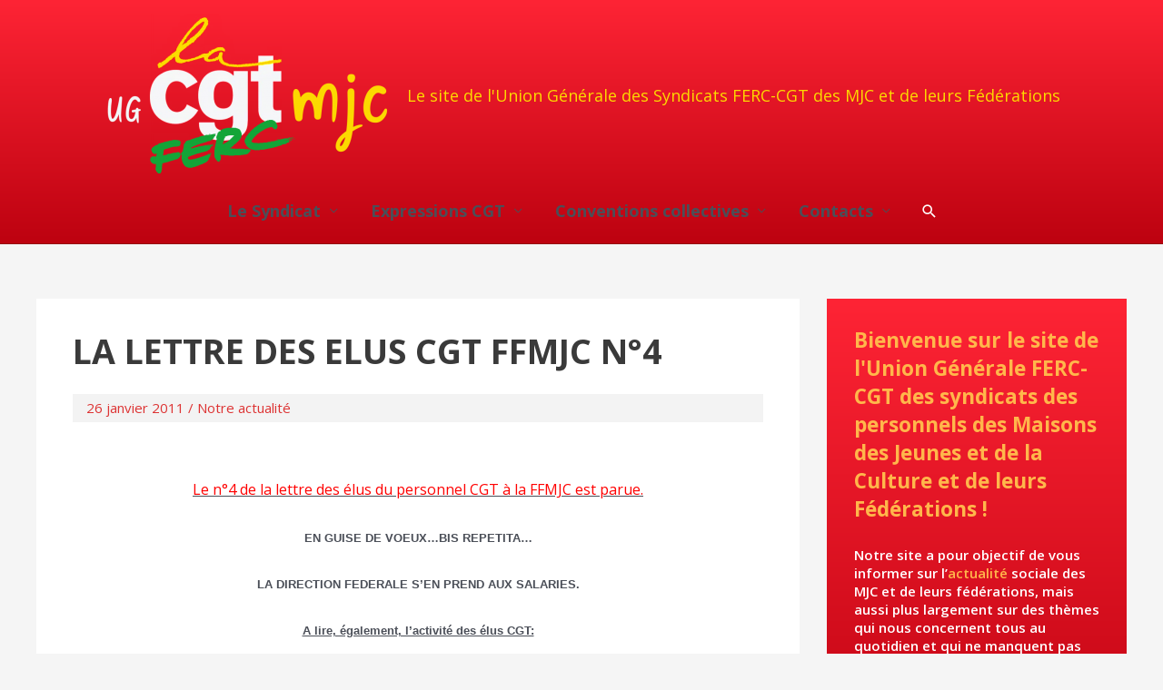

--- FILE ---
content_type: text/html; charset=UTF-8
request_url: https://cgt-mjc.fr/4/
body_size: 10282
content:
<!DOCTYPE html><html lang="fr-FR"><head><meta name="google-site-verification" content="TL_GTDforHxpkeaYUo_pSzquFOdtBwGXGqbgmqyKRQk" />  <script async src="https://www.googletagmanager.com/gtag/js?id=UA-38814277-20"></script> <script>window.dataLayer = window.dataLayer || [];
  function gtag(){dataLayer.push(arguments);}
  gtag('js', new Date());

  gtag('config', 'UA-38814277-20');</script> <meta charset="UTF-8"><meta name="viewport" content="width=device-width, initial-scale=1"><link rel="profile" href="https://gmpg.org/xfn/11"><meta name='robots' content='index, follow, max-image-preview:large, max-snippet:-1, max-video-preview:-1' /><link media="all" href="https://cgt-mjc.fr/wp-content/cache/autoptimize/css/autoptimize_28c4cfad1ef30ec3f004079df28f1736.css" rel="stylesheet" /><title>LA LETTRE DES ELUS CGT FFMJC N°4 - UG FERC-CGT MJC</title><link rel="canonical" href="https://cgt-mjc.fr/4/" /><meta property="og:locale" content="fr_FR" /><meta property="og:type" content="article" /><meta property="og:title" content="LA LETTRE DES ELUS CGT FFMJC N°4 - UG FERC-CGT MJC" /><meta property="og:description" content="Le n°4 de la lettre des élus du personnel CGT à la FFMJC est parue. EN GUISE DE VOEUX&#8230;BIS REPETITA&#8230; LA DIRECTION FEDERALE S&rsquo;EN PREND AUX SALARIES. A lire, également, l&rsquo;activité des élus CGT: La commission paritaire nationale du personnel Compte rendu de la délégation des personnels Négociation Collective Annuelle Obligatoite (NCAO) Le CHSCT Le &hellip; LA LETTRE DES ELUS CGT FFMJC N°4 Lire la suite »" /><meta property="og:url" content="https://cgt-mjc.fr/4/" /><meta property="og:site_name" content="UG FERC-CGT MJC" /><meta property="article:published_time" content="2011-01-26T18:39:27+00:00" /><meta property="article:modified_time" content="2020-04-24T05:14:41+00:00" /><meta property="og:image" content="https://cgt-mjc.fr/wp-content/uploads/2009/01/icones-pdf-on.gif" /><meta property="og:image:width" content="25" /><meta property="og:image:height" content="25" /><meta property="og:image:type" content="image/gif" /><meta name="twitter:card" content="summary_large_image" /><meta name="twitter:label1" content="Écrit par" /><meta name="twitter:data1" content="Admin_V2" /> <script type="application/ld+json" class="yoast-schema-graph">{"@context":"https://schema.org","@graph":[{"@type":"Organization","@id":"https://cgt-mjc.fr/#organization","name":"UG FERC-CGT MJC","url":"https://cgt-mjc.fr/","sameAs":[],"logo":{"@type":"ImageObject","inLanguage":"fr-FR","@id":"https://cgt-mjc.fr/#/schema/logo/image/","url":"https://cgt-mjc.fr/wp-content/uploads/2020/05/logo_ferc_cgt_mjc_2020.jpg","contentUrl":"https://cgt-mjc.fr/wp-content/uploads/2020/05/logo_ferc_cgt_mjc_2020.jpg","width":838,"height":474,"caption":"UG FERC-CGT MJC"},"image":{"@id":"https://cgt-mjc.fr/#/schema/logo/image/"}},{"@type":"WebSite","@id":"https://cgt-mjc.fr/#website","url":"https://cgt-mjc.fr/","name":"UG FERC-CGT MJC","description":"Le site de l&#039;Union Générale des Syndicats FERC-CGT des MJC et de leurs Fédérations","publisher":{"@id":"https://cgt-mjc.fr/#organization"},"potentialAction":[{"@type":"SearchAction","target":{"@type":"EntryPoint","urlTemplate":"https://cgt-mjc.fr/?s={search_term_string}"},"query-input":"required name=search_term_string"}],"inLanguage":"fr-FR"},{"@type":"ImageObject","inLanguage":"fr-FR","@id":"https://cgt-mjc.fr/4/#primaryimage","url":"https://cgt-mjc.fr/wp-content/uploads/2009/01/icones-pdf-on.gif","contentUrl":"https://cgt-mjc.fr/wp-content/uploads/2009/01/icones-pdf-on.gif","width":25,"height":25},{"@type":"WebPage","@id":"https://cgt-mjc.fr/4/#webpage","url":"https://cgt-mjc.fr/4/","name":"LA LETTRE DES ELUS CGT FFMJC N°4 - UG FERC-CGT MJC","isPartOf":{"@id":"https://cgt-mjc.fr/#website"},"primaryImageOfPage":{"@id":"https://cgt-mjc.fr/4/#primaryimage"},"datePublished":"2011-01-26T18:39:27+00:00","dateModified":"2020-04-24T05:14:41+00:00","breadcrumb":{"@id":"https://cgt-mjc.fr/4/#breadcrumb"},"inLanguage":"fr-FR","potentialAction":[{"@type":"ReadAction","target":["https://cgt-mjc.fr/4/"]}]},{"@type":"BreadcrumbList","@id":"https://cgt-mjc.fr/4/#breadcrumb","itemListElement":[{"@type":"ListItem","position":1,"name":"Accueil","item":"https://cgt-mjc.fr/"},{"@type":"ListItem","position":2,"name":"LA LETTRE DES ELUS CGT FFMJC N°4"}]},{"@type":"Article","@id":"https://cgt-mjc.fr/4/#article","isPartOf":{"@id":"https://cgt-mjc.fr/4/#webpage"},"author":{"@id":"https://cgt-mjc.fr/#/schema/person/c322a7f120bb2407a9ee67279fd2b772"},"headline":"LA LETTRE DES ELUS CGT FFMJC N°4","datePublished":"2011-01-26T18:39:27+00:00","dateModified":"2020-04-24T05:14:41+00:00","mainEntityOfPage":{"@id":"https://cgt-mjc.fr/4/#webpage"},"wordCount":87,"publisher":{"@id":"https://cgt-mjc.fr/#organization"},"image":{"@id":"https://cgt-mjc.fr/4/#primaryimage"},"thumbnailUrl":"https://cgt-mjc.fr/wp-content/uploads/2009/01/icones-pdf-on.gif","articleSection":["Notre actualité"],"inLanguage":"fr-FR"},{"@type":"Person","@id":"https://cgt-mjc.fr/#/schema/person/c322a7f120bb2407a9ee67279fd2b772","name":"Admin_V2","image":{"@type":"ImageObject","inLanguage":"fr-FR","@id":"https://cgt-mjc.fr/#/schema/person/image/","url":"https://secure.gravatar.com/avatar/4bb30a3a64e9a1877c7b548cee54210e?s=96&d=mm&r=g","contentUrl":"https://secure.gravatar.com/avatar/4bb30a3a64e9a1877c7b548cee54210e?s=96&d=mm&r=g","caption":"Admin_V2"},"sameAs":["https://www.cgt-mjc.fr/wp2020"]}]}</script> <link rel='dns-prefetch' href='//static.addtoany.com' /><link rel='dns-prefetch' href='//fonts.googleapis.com' /><link rel='dns-prefetch' href='//s.w.org' /><link rel="alternate" type="application/rss+xml" title="UG FERC-CGT MJC &raquo; Flux" href="https://cgt-mjc.fr/feed/" /> <script>window._wpemojiSettings = {"baseUrl":"https:\/\/s.w.org\/images\/core\/emoji\/14.0.0\/72x72\/","ext":".png","svgUrl":"https:\/\/s.w.org\/images\/core\/emoji\/14.0.0\/svg\/","svgExt":".svg","source":{"concatemoji":"https:\/\/cgt-mjc.fr\/wp-includes\/js\/wp-emoji-release.min.js?ver=6.0.11"}};
/*! This file is auto-generated */
!function(e,a,t){var n,r,o,i=a.createElement("canvas"),p=i.getContext&&i.getContext("2d");function s(e,t){var a=String.fromCharCode,e=(p.clearRect(0,0,i.width,i.height),p.fillText(a.apply(this,e),0,0),i.toDataURL());return p.clearRect(0,0,i.width,i.height),p.fillText(a.apply(this,t),0,0),e===i.toDataURL()}function c(e){var t=a.createElement("script");t.src=e,t.defer=t.type="text/javascript",a.getElementsByTagName("head")[0].appendChild(t)}for(o=Array("flag","emoji"),t.supports={everything:!0,everythingExceptFlag:!0},r=0;r<o.length;r++)t.supports[o[r]]=function(e){if(!p||!p.fillText)return!1;switch(p.textBaseline="top",p.font="600 32px Arial",e){case"flag":return s([127987,65039,8205,9895,65039],[127987,65039,8203,9895,65039])?!1:!s([55356,56826,55356,56819],[55356,56826,8203,55356,56819])&&!s([55356,57332,56128,56423,56128,56418,56128,56421,56128,56430,56128,56423,56128,56447],[55356,57332,8203,56128,56423,8203,56128,56418,8203,56128,56421,8203,56128,56430,8203,56128,56423,8203,56128,56447]);case"emoji":return!s([129777,127995,8205,129778,127999],[129777,127995,8203,129778,127999])}return!1}(o[r]),t.supports.everything=t.supports.everything&&t.supports[o[r]],"flag"!==o[r]&&(t.supports.everythingExceptFlag=t.supports.everythingExceptFlag&&t.supports[o[r]]);t.supports.everythingExceptFlag=t.supports.everythingExceptFlag&&!t.supports.flag,t.DOMReady=!1,t.readyCallback=function(){t.DOMReady=!0},t.supports.everything||(n=function(){t.readyCallback()},a.addEventListener?(a.addEventListener("DOMContentLoaded",n,!1),e.addEventListener("load",n,!1)):(e.attachEvent("onload",n),a.attachEvent("onreadystatechange",function(){"complete"===a.readyState&&t.readyCallback()})),(e=t.source||{}).concatemoji?c(e.concatemoji):e.wpemoji&&e.twemoji&&(c(e.twemoji),c(e.wpemoji)))}(window,document,window._wpemojiSettings);</script> <link rel='stylesheet' id='astra-google-fonts-css'  href='https://fonts.googleapis.com/css?family=Open+Sans%3A400%2C%2Cnormal%2C300%2C300i%2Ci%2C600%2C600i%2C700%2C700i%2C800%2C800i&#038;display=fallback&#038;ver=3.8.1' media='all' /><link rel='stylesheet' id='dashicons-css'  href='https://cgt-mjc.fr/wp-includes/css/dashicons.min.css?ver=6.0.11' media='all' /> <!--[if IE]> <script src='https://cgt-mjc.fr/wp-content/themes/astra/assets/js/minified/flexibility.min.js?ver=3.8.1' id='astra-flexibility-js'></script> <script id='astra-flexibility-js-after'>flexibility(document.documentElement);</script> <![endif]--> <script id='addtoany-core-js-before'>window.a2a_config=window.a2a_config||{};a2a_config.callbacks=[];a2a_config.overlays=[];a2a_config.templates={};a2a_localize = {
	Share: "Partager",
	Save: "Enregistrer",
	Subscribe: "S'abonner",
	Email: "E-mail",
	Bookmark: "Signet",
	ShowAll: "Montrer tout",
	ShowLess: "Montrer moins",
	FindServices: "Trouver des service(s)",
	FindAnyServiceToAddTo: "Trouver instantan&eacute;ment des services &agrave; ajouter &agrave;",
	PoweredBy: "Propuls&eacute; par",
	ShareViaEmail: "Partager par e-mail",
	SubscribeViaEmail: "S’abonner par e-mail",
	BookmarkInYourBrowser: "Ajouter un signet dans votre navigateur",
	BookmarkInstructions: "Appuyez sur Ctrl+D ou \u2318+D pour mettre cette page en signet",
	AddToYourFavorites: "Ajouter &agrave; vos favoris",
	SendFromWebOrProgram: "Envoyer depuis n’importe quelle adresse e-mail ou logiciel e-mail",
	EmailProgram: "Programme d’e-mail",
	More: "Plus&#8230;",
	ThanksForSharing: "Merci de partager !",
	ThanksForFollowing: "Merci de nous suivre !"
};</script> <script async src='https://static.addtoany.com/menu/page.js' id='addtoany-core-js'></script> <script src='https://cgt-mjc.fr/wp-includes/js/jquery/jquery.min.js?ver=3.6.0' id='jquery-core-js'></script> <link rel="https://api.w.org/" href="https://cgt-mjc.fr/wp-json/" /><link rel="alternate" type="application/json" href="https://cgt-mjc.fr/wp-json/wp/v2/posts/183" /><link rel="EditURI" type="application/rsd+xml" title="RSD" href="https://cgt-mjc.fr/xmlrpc.php?rsd" /><link rel="wlwmanifest" type="application/wlwmanifest+xml" href="https://cgt-mjc.fr/wp-includes/wlwmanifest.xml" /><meta name="generator" content="WordPress 6.0.11" /><link rel='shortlink' href='https://cgt-mjc.fr/?p=183' /><link rel="alternate" type="application/json+oembed" href="https://cgt-mjc.fr/wp-json/oembed/1.0/embed?url=https%3A%2F%2Fcgt-mjc.fr%2F4%2F" /><link rel="alternate" type="text/xml+oembed" href="https://cgt-mjc.fr/wp-json/oembed/1.0/embed?url=https%3A%2F%2Fcgt-mjc.fr%2F4%2F&#038;format=xml" /><link rel="icon" href="https://cgt-mjc.fr/wp-content/uploads/2020/04/cropped-icocgtferc-32x32.jpg" sizes="32x32" /><link rel="icon" href="https://cgt-mjc.fr/wp-content/uploads/2020/04/cropped-icocgtferc-192x192.jpg" sizes="192x192" /><link rel="apple-touch-icon" href="https://cgt-mjc.fr/wp-content/uploads/2020/04/cropped-icocgtferc-180x180.jpg" /><meta name="msapplication-TileImage" content="https://cgt-mjc.fr/wp-content/uploads/2020/04/cropped-icocgtferc-270x270.jpg" /></head><body data-rsssl=1 itemtype='https://schema.org/Blog' itemscope='itemscope' class="post-template-default single single-post postid-183 single-format-standard wp-custom-logo ast-desktop ast-separate-container ast-two-container ast-right-sidebar astra-3.8.1 ast-header-custom-item-inside group-blog ast-blog-single-style-1 ast-single-post ast-inherit-site-logo-transparent ast-normal-title-enabled"><div 
 class="hfeed site" id="page"> <a class="skip-link screen-reader-text" href="#content">Aller au contenu</a><header
 class="site-header header-main-layout-2 ast-primary-menu-enabled ast-logo-title-inline ast-hide-custom-menu-mobile ast-menu-toggle-icon ast-mobile-header-inline" id="masthead" itemtype="https://schema.org/WPHeader" itemscope="itemscope" itemid="#masthead"		><div class="main-header-bar-wrap"><div class="main-header-bar"><div class="ast-container"><div class="ast-flex main-header-container"><div class="site-branding"><div
 class="ast-site-identity" itemtype="https://schema.org/Organization" itemscope="itemscope"			> <span class="site-logo-img"><a href="https://cgt-mjc.fr/" class="custom-logo-link" rel="home"><img width="320" height="181" src="https://cgt-mjc.fr/wp-content/uploads/2020/05/logo_ferc_cgt_mjc_2020-320x181.png" class="custom-logo" alt="UG FERC-CGT MJC" srcset="https://cgt-mjc.fr/wp-content/uploads/2020/05/logo_ferc_cgt_mjc_2020-320x181.png 320w, https://cgt-mjc.fr/wp-content/uploads/2020/05/logo_ferc_cgt_mjc_2020-300x170.png 300w, https://cgt-mjc.fr/wp-content/uploads/2020/05/logo_ferc_cgt_mjc_2020-768x435.png 768w, https://cgt-mjc.fr/wp-content/uploads/2020/05/logo_ferc_cgt_mjc_2020.png 770w" sizes="(max-width: 320px) 100vw, 320px" /></a></span><div class="ast-site-title-wrap"><p class="site-description" itemprop="description"> Le site de l&#039;Union Générale des Syndicats FERC-CGT des MJC et de leurs Fédérations</p></div></div></div><div class="ast-mobile-menu-buttons"><div class="ast-button-wrap"> <button type="button" class="menu-toggle main-header-menu-toggle  ast-mobile-menu-buttons-minimal "  aria-controls='primary-menu' aria-expanded='false'> <span class="screen-reader-text">Menu principal</span> <span class="ast-icon icon-menu-bars"><span class="menu-toggle-icon"></span></span> </button></div></div><div class="ast-main-header-bar-alignment"><div class="main-header-bar-navigation"><nav class="site-navigation ast-flex-grow-1 navigation-accessibility" id="primary-site-navigation" aria-label="Navigation du site" itemtype="https://schema.org/SiteNavigationElement" itemscope="itemscope"><div class="main-navigation"><ul id="primary-menu" class="main-header-menu ast-menu-shadow ast-nav-menu ast-flex ast-justify-content-flex-end  submenu-with-border"><li id="menu-item-560" class="menu-item menu-item-type-custom menu-item-object-custom menu-item-has-children menu-item-560"><a href="#" class="menu-link">Le Syndicat</a><button class="ast-menu-toggle" aria-expanded="false"><span class="screen-reader-text">Permutateur de Menu</span><span class="ast-icon icon-arrow"></span></button><ul class="sub-menu"><li id="menu-item-330" class="menu-item menu-item-type-taxonomy menu-item-object-category menu-item-has-children menu-item-330"><a href="https://cgt-mjc.fr/category/syndicat/qui-sommes-nous/" class="menu-link">Qui sommes-nous ?</a><button class="ast-menu-toggle" aria-expanded="false"><span class="screen-reader-text">Permutateur de Menu</span><span class="ast-icon icon-arrow"></span></button><ul class="sub-menu"><li id="menu-item-340" class="menu-item menu-item-type-post_type menu-item-object-post menu-item-340"><a href="https://cgt-mjc.fr/le-syndicat-cgt-mjc/" class="menu-link">L’Union Générale FERC-CGT</a></li><li id="menu-item-341" class="menu-item menu-item-type-post_type menu-item-object-post menu-item-341"><a href="https://cgt-mjc.fr/les-contacts-en-region/" class="menu-link">Les contacts en région</a></li></ul></li><li id="menu-item-329" class="menu-item menu-item-type-taxonomy menu-item-object-category current-post-ancestor current-menu-parent current-post-parent menu-item-329"><a href="https://cgt-mjc.fr/category/syndicat/notre-actualite/" class="menu-link">Notre actualité</a></li><li id="menu-item-345" class="menu-item menu-item-type-post_type menu-item-object-post menu-item-345"><a href="https://cgt-mjc.fr/adherer/" class="menu-link">Adhérer</a></li><li id="menu-item-346" class="menu-item menu-item-type-post_type menu-item-object-post menu-item-346"><a href="https://cgt-mjc.fr/contactez-nous/" class="menu-link">Nous Contacter</a></li><li id="menu-item-793" class="menu-item menu-item-type-taxonomy menu-item-object-category menu-item-793"><a href="https://cgt-mjc.fr/category/syndicat/galerie/" class="menu-link">Galerie</a></li><li id="menu-item-351" class="menu-item menu-item-type-post_type menu-item-object-post menu-item-351"><a href="https://cgt-mjc.fr/liens/" class="menu-link">Liens</a></li></ul></li><li id="menu-item-659" class="menu-item menu-item-type-custom menu-item-object-custom menu-item-has-children menu-item-659"><a href="#" class="menu-link">Expressions CGT</a><button class="ast-menu-toggle" aria-expanded="false"><span class="screen-reader-text">Permutateur de Menu</span><span class="ast-icon icon-arrow"></span></button><ul class="sub-menu"><li id="menu-item-315" class="menu-item menu-item-type-taxonomy menu-item-object-category menu-item-315"><a href="https://cgt-mjc.fr/category/expressions-cgt/le-bulletin-de-lug/" class="menu-link">Les Bulletins de l&rsquo;UG</a></li><li id="menu-item-313" class="menu-item menu-item-type-taxonomy menu-item-object-category menu-item-313"><a href="https://cgt-mjc.fr/category/expressions-cgt/declarations-ferc/" class="menu-link">Les Déclarations FERC</a></li><li id="menu-item-658" class="menu-item menu-item-type-custom menu-item-object-custom menu-item-has-children menu-item-658"><a href="#" class="menu-link">Nos revendications</a><button class="ast-menu-toggle" aria-expanded="false"><span class="screen-reader-text">Permutateur de Menu</span><span class="ast-icon icon-arrow"></span></button><ul class="sub-menu"><li id="menu-item-661" class="menu-item menu-item-type-post_type menu-item-object-post menu-item-661"><a href="https://cgt-mjc.fr/plateforme/" class="menu-link">La plateforme revendicative</a></li><li id="menu-item-665" class="menu-item menu-item-type-post_type menu-item-object-post menu-item-665"><a href="https://cgt-mjc.fr/prioritaire/" class="menu-link">Les revendications prioritaires</a></li></ul></li><li id="menu-item-350" class="menu-item menu-item-type-post_type menu-item-object-post menu-item-350"><a href="https://cgt-mjc.fr/liens-expression-cgt/" class="menu-link">Liens</a></li></ul></li><li id="menu-item-668" class="menu-item menu-item-type-custom menu-item-object-custom menu-item-has-children menu-item-668"><a href="#" class="menu-link">Conventions collectives</a><button class="ast-menu-toggle" aria-expanded="false"><span class="screen-reader-text">Permutateur de Menu</span><span class="ast-icon icon-arrow"></span></button><ul class="sub-menu"><li id="menu-item-669" class="menu-item menu-item-type-post_type menu-item-object-post menu-item-669"><a href="https://cgt-mjc.fr/presentation-494384/" class="menu-link">Présentation</a></li><li id="menu-item-671" class="menu-item menu-item-type-custom menu-item-object-custom menu-item-has-children menu-item-671"><a href="#" class="menu-link">La convention collective FR/FFMJC de 1972</a><button class="ast-menu-toggle" aria-expanded="false"><span class="screen-reader-text">Permutateur de Menu</span><span class="ast-icon icon-arrow"></span></button><ul class="sub-menu"><li id="menu-item-672" class="menu-item menu-item-type-post_type menu-item-object-post menu-item-672"><a href="https://cgt-mjc.fr/la-convention-collective-fr-ffmjc-de-1972/" class="menu-link">La Convention</a></li><li id="menu-item-677" class="menu-item menu-item-type-post_type menu-item-object-post menu-item-677"><a href="https://cgt-mjc.fr/les-textes-de-la-convention/" class="menu-link">Les textes de la convention</a></li><li id="menu-item-304" class="menu-item menu-item-type-taxonomy menu-item-object-category menu-item-304"><a href="https://cgt-mjc.fr/category/les-conventions-collectives/la-convention-collective-fr-ffmjc-de-1972/les-avenants-a-la-cc-72/" class="menu-link">Les avenants</a></li></ul></li><li id="menu-item-705" class="menu-item menu-item-type-custom menu-item-object-custom menu-item-has-children menu-item-705"><a href="#" class="menu-link">La Convention Collective Nationale de l&rsquo;animation</a><button class="ast-menu-toggle" aria-expanded="false"><span class="screen-reader-text">Permutateur de Menu</span><span class="ast-icon icon-arrow"></span></button><ul class="sub-menu"><li id="menu-item-706" class="menu-item menu-item-type-post_type menu-item-object-post menu-item-706"><a href="https://cgt-mjc.fr/convention-de-lanimation/" class="menu-link">La Convention</a></li><li id="menu-item-708" class="menu-item menu-item-type-post_type menu-item-object-post menu-item-708"><a href="https://cgt-mjc.fr/convention-collective-nationale-de-lanimation/" class="menu-link">Les textes</a></li><li id="menu-item-302" class="menu-item menu-item-type-taxonomy menu-item-object-category menu-item-302"><a href="https://cgt-mjc.fr/category/les-conventions-collectives/la-convention-collective-nationale-de-lanimation/les-avenants-a-la-convention-collective-nationale-de-lanimation/" class="menu-link">Les avenants</a></li></ul></li><li id="menu-item-307" class="menu-item menu-item-type-taxonomy menu-item-object-category menu-item-307"><a href="https://cgt-mjc.fr/category/les-conventions-collectives/laccord-dentreprise-ffmjc-du-22-mars-2019/" class="menu-link">L&rsquo;accord d&rsquo;entreprise FFMJC du 22 mars 2019</a></li><li id="menu-item-349" class="menu-item menu-item-type-post_type menu-item-object-post menu-item-349"><a href="https://cgt-mjc.fr/?p=67" class="menu-link">Liens</a></li></ul></li><li id="menu-item-776" class="menu-item menu-item-type-custom menu-item-object-custom menu-item-has-children menu-item-776"><a href="#" class="menu-link">Contacts</a><button class="ast-menu-toggle" aria-expanded="false"><span class="screen-reader-text">Permutateur de Menu</span><span class="ast-icon icon-arrow"></span></button><ul class="sub-menu"><li id="menu-item-777" class="menu-item menu-item-type-post_type menu-item-object-post menu-item-777"><a href="https://cgt-mjc.fr/les-contacts-en-region/" class="menu-link">Les contacts en région</a></li><li id="menu-item-778" class="menu-item menu-item-type-post_type menu-item-object-post menu-item-778"><a href="https://cgt-mjc.fr/contactez-nous/" class="menu-link">Nous contacter</a></li></ul></li><li class="ast-masthead-custom-menu-items search-custom-menu-item"><div class="ast-search-menu-icon slide-search" ><form role="search" method="get" class="search-form" action="https://cgt-mjc.fr/"> <label> <span class="screen-reader-text">Rechercher :</span> <input type="search" class="search-field"  placeholder="Rechercher…" value="" name="s" tabindex="-1"> </label></form><div class="ast-search-icon"> <a class="slide-search astra-search-icon" aria-label="Lien de l’icône de recherche" href="#"> <span class="screen-reader-text">Rechercher</span> <span class="ast-icon icon-search"></span> </a></div></div></li></ul></div></nav></div></div></div></div></div></div></header><div id="content" class="site-content"><div class="ast-container"><div id="primary" class="content-area primary"><main id="main" class="site-main"><article
class="post-183 post type-post status-publish format-standard has-post-thumbnail hentry category-notre-actualite ast-article-single" id="post-183" itemtype="https://schema.org/CreativeWork" itemscope="itemscope"><div class="ast-post-format- single-layout-1"><header class="entry-header ast-no-thumbnail"><div class="ast-single-post-order"><h1 class="entry-title" itemprop="headline">LA LETTRE DES ELUS CGT FFMJC N°4</h1><div class="entry-meta"><span class="posted-on"><span class="published" itemprop="datePublished"> 26 janvier 2011</span><span class="updated" itemprop="dateModified"> 24 avril 2020</span></span> / <span class="cat-links"><a href="https://cgt-mjc.fr/category/syndicat/notre-actualite/" rel="category tag">Notre actualité</a></span></div></div></header><div class="entry-content clear"
 itemprop="text"	><p style="text-align: center;"><span style="text-decoration: underline;"><span style="color: #ff0000;"><span style="font-size: medium;">Le n°4 de la lettre des élus du personnel CGT à la FFMJC est parue.</span></span></span></p><p style="text-align: center;"><span style="font-size: small;"><span style="font-family: arial,helvetica,sans-serif;"><strong>EN GUISE DE VOEUX&#8230;BIS REPETITA&#8230;</strong></span></span></p><p style="text-align: center;"><span style="font-size: small;"><span style="font-family: arial,helvetica,sans-serif;"><strong>LA DIRECTION FEDERALE S&rsquo;EN PREND AUX SALARIES.</strong></span></span></p><p style="text-align: center;"><span style="font-size: small;"><span style="font-family: arial,helvetica,sans-serif;"><strong><span style="text-decoration: underline;">A lire, également, l&rsquo;activité des élus CGT:</span><br /> </strong></span></span></p><p style="text-align: center;"><span style="font-size: small;"><em><span style="font-family: arial,helvetica,sans-serif;"><strong>La commission paritaire nationale du personnel<br /> Compte rendu de la délégation des personnels</strong></span><br /> </em><span style="font-family: arial,helvetica,sans-serif;"><em><strong>Négociation Collective Annuelle Obligatoite (NCAO)<br /> Le CHSCT<br /> Le CNE<br /> </strong></em><strong><em>La commission mixte de la formation continue</em><br /> </strong></span></span></p><p style="text-align: justify;"><span style="font-size: small;"><img class=" size-full wp-image-51" src="https://cgt-mjc.fr/wp-content/uploads/2009/01/icones-pdf-on.gif" width="25" height="25" border="0" />Télécharger la LETTRE DES ELUS CGT DU PERSONNEL FFMJC : <a href="https://cgt-mjc.fr/wp-content/uploads/2011/01/lettre-elus-cgt-4.pdf">lettre elus cgt 4</a></span></p><hr /><div class="post-views post-183 entry-meta"> <span class="post-views-icon dashicons dashicons-chart-bar"></span> <span class="post-views-label">Nombre de vues : </span> <span class="post-views-count">6 288</span></div><div class="addtoany_share_save_container addtoany_content addtoany_content_bottom"><div class="a2a_kit a2a_kit_size_32 addtoany_list" data-a2a-url="https://cgt-mjc.fr/4/" data-a2a-title="LA LETTRE DES ELUS CGT FFMJC N°4"><a class="a2a_button_facebook" href="https://www.addtoany.com/add_to/facebook?linkurl=https%3A%2F%2Fcgt-mjc.fr%2F4%2F&amp;linkname=LA%20LETTRE%20DES%20ELUS%20CGT%20FFMJC%20N%C2%B04" title="Facebook" rel="nofollow noopener" target="_blank"></a><a class="a2a_button_twitter" href="https://www.addtoany.com/add_to/twitter?linkurl=https%3A%2F%2Fcgt-mjc.fr%2F4%2F&amp;linkname=LA%20LETTRE%20DES%20ELUS%20CGT%20FFMJC%20N%C2%B04" title="Twitter" rel="nofollow noopener" target="_blank"></a><a class="a2a_button_email" href="https://www.addtoany.com/add_to/email?linkurl=https%3A%2F%2Fcgt-mjc.fr%2F4%2F&amp;linkname=LA%20LETTRE%20DES%20ELUS%20CGT%20FFMJC%20N%C2%B04" title="Email" rel="nofollow noopener" target="_blank"></a><a class="a2a_button_print" href="https://www.addtoany.com/add_to/print?linkurl=https%3A%2F%2Fcgt-mjc.fr%2F4%2F&amp;linkname=LA%20LETTRE%20DES%20ELUS%20CGT%20FFMJC%20N%C2%B04" title="Print" rel="nofollow noopener" target="_blank"></a><a class="a2a_dd addtoany_share_save addtoany_share" href="https://www.addtoany.com/share"></a></div></div></div></div></article><nav class="navigation post-navigation" role="navigation" aria-label="Publications"> <span class="screen-reader-text">Navigation de l’article</span><div class="nav-links"><div class="nav-previous"><a href="https://cgt-mjc.fr/avenant-135-suite/" rel="prev"><span class="ast-left-arrow">&larr;</span> Article précédent</a></div><div class="nav-next"><a href="https://cgt-mjc.fr/b126/" rel="next">Article suivant <span class="ast-right-arrow">&rarr;</span></a></div></div></nav></main></div><div class="widget-area secondary" id="secondary" itemtype="https://schema.org/WPSideBar" itemscope="itemscope"><div class="sidebar-main" ><aside id="black-studio-tinymce-3" class="widget widget_black_studio_tinymce"><div class="textwidget"><p><strong>Bienvenue sur le site de l'Union Générale FERC-CGT des syndicats des personnels des Maisons des Jeunes et de la Culture et de leurs Fédérations !</strong><br /> Notre site a pour objectif de vous informer sur l’<a href="https://cgt-mjc.fr/category/syndicat/notre-actualite/">actualité</a> sociale des MJC et de leurs fédérations, mais aussi plus largement sur des thèmes qui nous concernent tous au quotidien et qui ne manquent pas de nous interroger, voire de <a href="https://cgt-mjc.fr/adherer/">nous mobiliser</a>. Vous pouvez évidemment <a href="https://cgt-mjc.fr/contactez-nous/">nous écrire</a>. Nous attendons vos commentaires, suggestions et remarques…</p></div></aside><aside id="black-studio-tinymce-4" class="widget widget_black_studio_tinymce"><h2 class="widget-title">Adhérer à la CGT</h2><div class="textwidget"><p><a href="https://cgt-mjc.fr/adherer/"><img class="alignnone size-full wp-image-1388" src="https://cgt-mjc.fr/wp-content/uploads/2020/05/imgadherer03.jpg" alt="" width="600" height="898" /></a></p></div></aside><aside id="search-2" class="widget widget_search"><form role="search" method="get" class="search-form" action="https://cgt-mjc.fr/"> <label> <span class="screen-reader-text">Rechercher :</span> <input type="search" class="search-field"  placeholder="Rechercher…" value="" name="s" tabindex="-1"> </label> <input type="submit" class="search-submit" value="Rechercher"></form></aside><aside id="recent-posts-2" class="widget widget_recent_entries"><h2 class="widget-title">Dernières actus&#8230;</h2><nav aria-label="Dernières actus&#8230;"><ul><li> <a href="https://cgt-mjc.fr/le-bulletin-n-139-septembre-2020/">Le Bulletin n° 139 &#8211; septembre 2020</a></li><li> <a href="https://cgt-mjc.fr/rapport-de-constat-sur-la-gestion-comptable-du-cne-de-la-ffmjc/">Rapport de constat sur la gestion comptable du CNE de la FFMJC</a></li><li> <a href="https://cgt-mjc.fr/non-a-la-baisse-des-salaires-dans-lanimation/">Non à la baisse des salaires dans l&rsquo;Animation !</a></li><li> <a href="https://cgt-mjc.fr/le-16-juin-avec-la-ferc-cgt-plus-que-le-soutien-vive-laction/">Le 16 juin, avec la FERC-CGT : Plus que le soutien, vive l&rsquo;action !</a></li><li> <a href="https://cgt-mjc.fr/lettre-ouverte-au-president-de-la-republique/">Lettre ouverte au président de la République</a></li><li> <a href="https://cgt-mjc.fr/la-crise-du-coronavirus-et-les-droits-des-salaries/">La crise du coronavirus et les droits des salariés</a></li><li> <a href="https://cgt-mjc.fr/raconte-ton-deconfinement/">Raconte ton déconfinement</a></li><li> <a href="https://cgt-mjc.fr/reprise-du-travail-et-covid-19-un-kit-militant/">Reprise du travail et COVID-19 : un kit militant</a></li><li> <a href="https://cgt-mjc.fr/covid-19-prevention-et-travail/">Covid-19 : prévention et travail</a></li><li> <a href="https://cgt-mjc.fr/communication-des-elus-cgt-du-cse-de-la-ffmjc-du-8-avril-2020/">Communication des élus CGT du CSE de la FFMJC du 8 avril 2020</a></li></ul></nav></aside></div></div></div></div><footer
 class="site-footer" id="colophon" itemtype="https://schema.org/WPFooter" itemscope="itemscope" itemid="#colophon"		><div class="ast-small-footer footer-sml-layout-1"><div class="ast-footer-overlay"><div class="ast-container"><div class="ast-small-footer-wrap" ><div class="ast-small-footer-section ast-small-footer-section-1" > Copyright © 2026 <span class="ast-footer-site-title">UG FERC-CGT MJC</span> |  Fièrement propulsé par <a href="https://fr.wordpress.org/" target="_blank">Wordpress</a> &amp; vitaminé par <a href="https://www.creav2.com" target="_blank">#V2</a></div></div></div></div></div></footer></div><div id="wpfront-scroll-top-container"> <img src="https://cgt-mjc.fr/wp-content/plugins/wpfront-scroll-top/images/icons/1.png" alt="" /></div> <script type="text/javascript">function wpfront_scroll_top_init() {
                if (typeof wpfront_scroll_top === "function" && typeof jQuery !== "undefined") {
                    wpfront_scroll_top({"scroll_offset":100,"button_width":0,"button_height":0,"button_opacity":0.8,"button_fade_duration":200,"scroll_duration":400,"location":1,"marginX":20,"marginY":20,"hide_iframe":false,"auto_hide":false,"auto_hide_after":2,"button_action":"top","button_action_element_selector":"","button_action_container_selector":"html, body","button_action_element_offset":0});
                } else {
                    setTimeout(wpfront_scroll_top_init, 100);
                }
            }
            wpfront_scroll_top_init();</script> <script id='astra-theme-js-js-extra'>var astra = {"break_point":"921","isRtl":""};</script> <script id='post-views-counter-frontend-js-extra'>var pvcArgsFrontend = {"mode":"js","postID":"183","nonce":"bb8b80a546","requestURL":"https:\/\/cgt-mjc.fr\/wp-admin\/admin-ajax.php"};</script> <script>/(trident|msie)/i.test(navigator.userAgent)&&document.getElementById&&window.addEventListener&&window.addEventListener("hashchange",function(){var t,e=location.hash.substring(1);/^[A-z0-9_-]+$/.test(e)&&(t=document.getElementById(e))&&(/^(?:a|select|input|button|textarea)$/i.test(t.tagName)||(t.tabIndex=-1),t.focus())},!1);</script> <script type="text/javascript" id="slb_context">if ( !!window.jQuery ) {(function($){$(document).ready(function(){if ( !!window.SLB ) { {$.extend(SLB, {"context":["public","user_guest"]});} }})})(jQuery);}</script> <script defer src="https://cgt-mjc.fr/wp-content/cache/autoptimize/js/autoptimize_f53465574aba0bc878170cbf835615a1.js"></script></body></html>